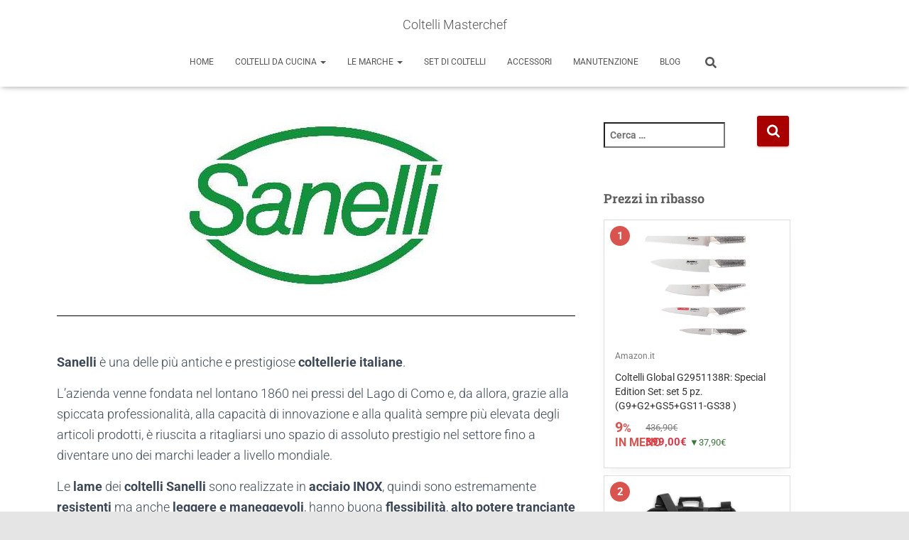

--- FILE ---
content_type: text/html; charset=UTF-8
request_url: https://www.coltellimasterchef.it/le-marche/sanelli/
body_size: 10904
content:
<!DOCTYPE html> <html lang="it-IT"> <head> <meta charset='UTF-8'> <meta name="viewport" content="width=device-width, initial-scale=1"> <link rel="profile" href="https://gmpg.org/xfn/11"> <meta name='robots' content='index, follow, max-image-preview:large, max-snippet:-1, max-video-preview:-1' /> <link media="all" href="https://www.coltellimasterchef.it/wp-content/cache/autoptimize/css/autoptimize_9f45bf97c2686944d58badff30710711.css" rel="stylesheet"><title>Sanelli - Coltelli Masterchef</title> <meta name="description" content="I coltelli Sanelli sono considerati fra i più innovativi in assoluto e vengono utilizzati dagli chef professionisti e dagli appassionati di cucina." /> <link rel="canonical" href="https://www.coltellimasterchef.it/le-marche/sanelli/" /> <meta property="og:locale" content="it_IT" /> <meta property="og:type" content="article" /> <meta property="og:title" content="Sanelli - Coltelli Masterchef" /> <meta property="og:description" content="I coltelli Sanelli sono considerati fra i più innovativi in assoluto e vengono utilizzati dagli chef professionisti e dagli appassionati di cucina." /> <meta property="og:url" content="https://www.coltellimasterchef.it/le-marche/sanelli/" /> <meta property="og:site_name" content="Coltelli Masterchef" /> <meta property="article:modified_time" content="2019-02-18T09:34:02+00:00" /> <meta property="og:image" content="https://www.coltellimasterchef.it/wp-content/uploads/2019/01/sanelli.jpg" /> <meta property="og:image:width" content="691" /> <meta property="og:image:height" content="297" /> <meta property="og:image:type" content="image/jpeg" /> <meta name="twitter:card" content="summary_large_image" /> <meta name="twitter:label1" content="Tempo di lettura stimato" /> <meta name="twitter:data1" content="1 minuto" /> <script type="application/ld+json" class="yoast-schema-graph">{"@context":"https://schema.org","@graph":[{"@type":"WebPage","@id":"https://www.coltellimasterchef.it/le-marche/sanelli/","url":"https://www.coltellimasterchef.it/le-marche/sanelli/","name":"Sanelli - Coltelli Masterchef","isPartOf":{"@id":"https://www.coltellimasterchef.it/#website"},"primaryImageOfPage":{"@id":"https://www.coltellimasterchef.it/le-marche/sanelli/#primaryimage"},"image":{"@id":"https://www.coltellimasterchef.it/le-marche/sanelli/#primaryimage"},"thumbnailUrl":"https://www.coltellimasterchef.it/wp-content/uploads/2019/01/sanelli.jpg","datePublished":"2019-01-12T08:17:47+00:00","dateModified":"2019-02-18T09:34:02+00:00","description":"I coltelli Sanelli sono considerati fra i più innovativi in assoluto e vengono utilizzati dagli chef professionisti e dagli appassionati di cucina.","breadcrumb":{"@id":"https://www.coltellimasterchef.it/le-marche/sanelli/#breadcrumb"},"inLanguage":"it-IT","potentialAction":[{"@type":"ReadAction","target":["https://www.coltellimasterchef.it/le-marche/sanelli/"]}]},{"@type":"ImageObject","inLanguage":"it-IT","@id":"https://www.coltellimasterchef.it/le-marche/sanelli/#primaryimage","url":"https://www.coltellimasterchef.it/wp-content/uploads/2019/01/sanelli.jpg","contentUrl":"https://www.coltellimasterchef.it/wp-content/uploads/2019/01/sanelli.jpg","width":691,"height":297,"caption":"sanelli"},{"@type":"BreadcrumbList","@id":"https://www.coltellimasterchef.it/le-marche/sanelli/#breadcrumb","itemListElement":[{"@type":"ListItem","position":1,"name":"Home","item":"https://www.coltellimasterchef.it/"},{"@type":"ListItem","position":2,"name":"Le Marche","item":"https://www.coltellimasterchef.it/le-marche/"},{"@type":"ListItem","position":3,"name":"Sanelli"}]},{"@type":"WebSite","@id":"https://www.coltellimasterchef.it/#website","url":"https://www.coltellimasterchef.it/","name":"Coltelli Masterchef","description":"A che serve arrotare un coltello tutti i giorni se non lo si usa mai per tagliare?","potentialAction":[{"@type":"SearchAction","target":{"@type":"EntryPoint","urlTemplate":"https://www.coltellimasterchef.it/?s={search_term_string}"},"query-input":{"@type":"PropertyValueSpecification","valueRequired":true,"valueName":"search_term_string"}}],"inLanguage":"it-IT"}]}</script> <link rel='dns-prefetch' href='//fonts.googleapis.com' /> <link rel="alternate" type="application/rss+xml" title="Coltelli Masterchef &raquo; Feed" href="https://www.coltellimasterchef.it/feed/" /> <link rel="alternate" type="application/rss+xml" title="Coltelli Masterchef &raquo; Feed dei commenti" href="https://www.coltellimasterchef.it/comments/feed/" /> <script type="text/javascript"> window._wpemojiSettings = {"baseUrl":"https:\/\/s.w.org\/images\/core\/emoji\/16.0.1\/72x72\/","ext":".png","svgUrl":"https:\/\/s.w.org\/images\/core\/emoji\/16.0.1\/svg\/","svgExt":".svg","source":{"concatemoji":"https:\/\/www.coltellimasterchef.it\/wp-includes\/js\/wp-emoji-release.min.js?ver=6.8.3"}}; /*! This file is auto-generated */ !function(s,n){var o,i,e;function c(e){try{var t={supportTests:e,timestamp:(new Date).valueOf()};sessionStorage.setItem(o,JSON.stringify(t))}catch(e){}}function p(e,t,n){e.clearRect(0,0,e.canvas.width,e.canvas.height),e.fillText(t,0,0);var t=new Uint32Array(e.getImageData(0,0,e.canvas.width,e.canvas.height).data),a=(e.clearRect(0,0,e.canvas.width,e.canvas.height),e.fillText(n,0,0),new Uint32Array(e.getImageData(0,0,e.canvas.width,e.canvas.height).data));return t.every(function(e,t){return e===a[t]})}function u(e,t){e.clearRect(0,0,e.canvas.width,e.canvas.height),e.fillText(t,0,0);for(var n=e.getImageData(16,16,1,1),a=0;a<n.data.length;a++)if(0!==n.data[a])return!1;return!0}function f(e,t,n,a){switch(t){case"flag":return n(e,"\ud83c\udff3\ufe0f\u200d\u26a7\ufe0f","\ud83c\udff3\ufe0f\u200b\u26a7\ufe0f")?!1:!n(e,"\ud83c\udde8\ud83c\uddf6","\ud83c\udde8\u200b\ud83c\uddf6")&&!n(e,"\ud83c\udff4\udb40\udc67\udb40\udc62\udb40\udc65\udb40\udc6e\udb40\udc67\udb40\udc7f","\ud83c\udff4\u200b\udb40\udc67\u200b\udb40\udc62\u200b\udb40\udc65\u200b\udb40\udc6e\u200b\udb40\udc67\u200b\udb40\udc7f");case"emoji":return!a(e,"\ud83e\udedf")}return!1}function g(e,t,n,a){var r="undefined"!=typeof WorkerGlobalScope&&self instanceof WorkerGlobalScope?new OffscreenCanvas(300,150):s.createElement("canvas"),o=r.getContext("2d",{willReadFrequently:!0}),i=(o.textBaseline="top",o.font="600 32px Arial",{});return e.forEach(function(e){i[e]=t(o,e,n,a)}),i}function t(e){var t=s.createElement("script");t.src=e,t.defer=!0,s.head.appendChild(t)}"undefined"!=typeof Promise&&(o="wpEmojiSettingsSupports",i=["flag","emoji"],n.supports={everything:!0,everythingExceptFlag:!0},e=new Promise(function(e){s.addEventListener("DOMContentLoaded",e,{once:!0})}),new Promise(function(t){var n=function(){try{var e=JSON.parse(sessionStorage.getItem(o));if("object"==typeof e&&"number"==typeof e.timestamp&&(new Date).valueOf()<e.timestamp+604800&&"object"==typeof e.supportTests)return e.supportTests}catch(e){}return null}();if(!n){if("undefined"!=typeof Worker&&"undefined"!=typeof OffscreenCanvas&&"undefined"!=typeof URL&&URL.createObjectURL&&"undefined"!=typeof Blob)try{var e="postMessage("+g.toString()+"("+[JSON.stringify(i),f.toString(),p.toString(),u.toString()].join(",")+"));",a=new Blob([e],{type:"text/javascript"}),r=new Worker(URL.createObjectURL(a),{name:"wpTestEmojiSupports"});return void(r.onmessage=function(e){c(n=e.data),r.terminate(),t(n)})}catch(e){}c(n=g(i,f,p,u))}t(n)}).then(function(e){for(var t in e)n.supports[t]=e[t],n.supports.everything=n.supports.everything&&n.supports[t],"flag"!==t&&(n.supports.everythingExceptFlag=n.supports.everythingExceptFlag&&n.supports[t]);n.supports.everythingExceptFlag=n.supports.everythingExceptFlag&&!n.supports.flag,n.DOMReady=!1,n.readyCallback=function(){n.DOMReady=!0}}).then(function(){return e}).then(function(){var e;n.supports.everything||(n.readyCallback(),(e=n.source||{}).concatemoji?t(e.concatemoji):e.wpemoji&&e.twemoji&&(t(e.twemoji),t(e.wpemoji)))}))}((window,document),window._wpemojiSettings); </script> <link rel='stylesheet' id='hestia_fonts-css' href='https://fonts.googleapis.com/css?family=Roboto%3A300%2C400%2C500%2C700%7CRoboto+Slab%3A400%2C700&#038;subset=latin%2Clatin-ext&#038;ver=3.3.1' type='text/css' media='all' /> <link rel='stylesheet' id='elementor-post-436-css' href='https://www.coltellimasterchef.it/wp-content/cache/autoptimize/css/autoptimize_single_03a3df6ff622c43405bfc371b98f52f2.css?ver=1676375956' type='text/css' media='all' /> <link rel='stylesheet' id='elementor-post-210-css' href='https://www.coltellimasterchef.it/wp-content/cache/autoptimize/css/autoptimize_single_e737acae651394959e2384ddafbb686b.css?ver=1676404014' type='text/css' media='all' /> <link rel='stylesheet' id='elementor-gf-local-roboto-css' href='https://www.coltellimasterchef.it/wp-content/cache/autoptimize/css/autoptimize_single_f34b0f1ddcb593ec55ad2c8469e66822.css?ver=1753885767' type='text/css' media='all' /> <link rel='stylesheet' id='elementor-gf-local-robotoslab-css' href='https://www.coltellimasterchef.it/wp-content/cache/autoptimize/css/autoptimize_single_7ceae4bc831c5b1f92251665312c8015.css?ver=1753885769' type='text/css' media='all' /> <script type="text/javascript" src="https://www.coltellimasterchef.it/wp-includes/js/jquery/jquery.min.js?ver=3.7.1" id="jquery-core-js"></script> <link rel="https://api.w.org/" href="https://www.coltellimasterchef.it/wp-json/" /><link rel="alternate" title="JSON" type="application/json" href="https://www.coltellimasterchef.it/wp-json/wp/v2/pages/210" /><link rel="EditURI" type="application/rsd+xml" title="RSD" href="https://www.coltellimasterchef.it/xmlrpc.php?rsd" /> <meta name="generator" content="WordPress 6.8.3" /> <link rel='shortlink' href='https://www.coltellimasterchef.it/?p=210' /> <link rel="alternate" title="oEmbed (JSON)" type="application/json+oembed" href="https://www.coltellimasterchef.it/wp-json/oembed/1.0/embed?url=https%3A%2F%2Fwww.coltellimasterchef.it%2Fle-marche%2Fsanelli%2F" /> <link rel="alternate" title="oEmbed (XML)" type="text/xml+oembed" href="https://www.coltellimasterchef.it/wp-json/oembed/1.0/embed?url=https%3A%2F%2Fwww.coltellimasterchef.it%2Fle-marche%2Fsanelli%2F&#038;format=xml" /> <meta name="generator" content="Elementor 3.30.4; features: e_font_icon_svg, additional_custom_breakpoints; settings: css_print_method-external, google_font-enabled, font_display-auto"> </head> <body data-rsssl=1 class="wp-singular page-template-default page page-id-210 page-child parent-pageid-71 wp-theme-hestia blog-post header-layout-classic-blog elementor-default elementor-kit-436 elementor-page elementor-page-210"> <div class="wrapper classic-blog "> <header class="header "> <div style="display: none"></div> <nav class="navbar navbar-default no-slider hestia_center navbar-not-transparent navbar-fixed-top"> <div class="container"> <div class="navbar-header"> <div class="title-logo-wrapper"> <a class="navbar-brand" href="https://www.coltellimasterchef.it/" title="Coltelli Masterchef"> <p>Coltelli Masterchef</p></a> </div> <div class="navbar-toggle-wrapper"> <button type="button" class="navbar-toggle" data-toggle="collapse" data-target="#main-navigation"> <span class="icon-bar"></span><span class="icon-bar"></span><span class="icon-bar"></span> <span class="sr-only">Navigazione toggle</span> </button> </div> </div> <div id="main-navigation" class="collapse navbar-collapse"><ul id="menu-menu" class="nav navbar-nav"><li id="menu-item-27" class="menu-item menu-item-type-custom menu-item-object-custom menu-item-home menu-item-27"><a title="Home" href="https://www.coltellimasterchef.it">Home</a></li> <li id="menu-item-26" class="menu-item menu-item-type-post_type menu-item-object-page menu-item-has-children menu-item-26 dropdown"><a title="Coltelli da Cucina" href="https://www.coltellimasterchef.it/coltelli-da-cucina/" class="dropdown-toggle">Coltelli da Cucina <span class="caret-wrap"><span class="caret"><svg aria-hidden="true" focusable="false" data-prefix="fas" data-icon="chevron-down" class="svg-inline--fa fa-chevron-down fa-w-14" role="img" xmlns="http://www.w3.org/2000/svg" viewBox="0 0 448 512"><path d="M207.029 381.476L12.686 187.132c-9.373-9.373-9.373-24.569 0-33.941l22.667-22.667c9.357-9.357 24.522-9.375 33.901-.04L224 284.505l154.745-154.021c9.379-9.335 24.544-9.317 33.901.04l22.667 22.667c9.373 9.373 9.373 24.569 0 33.941L240.971 381.476c-9.373 9.372-24.569 9.372-33.942 0z"></path></svg></span></span></a> <ul role="menu" class="dropdown-menu"> <li id="menu-item-166" class="menu-item menu-item-type-post_type menu-item-object-page menu-item-166"><a title="Coltello Trinciante" href="https://www.coltellimasterchef.it/coltelli-da-cucina/coltello-trinciante/">Coltello Trinciante</a></li> <li id="menu-item-165" class="menu-item menu-item-type-post_type menu-item-object-page menu-item-165"><a title="Coltello Santoku" href="https://www.coltellimasterchef.it/coltelli-da-cucina/coltello-santoku-2/">Coltello Santoku</a></li> <li id="menu-item-242" class="menu-item menu-item-type-post_type menu-item-object-page menu-item-242"><a title="Coltello per sfilettare" href="https://www.coltellimasterchef.it/coltelli-da-cucina/coltello-per-sfilettare/">Coltello per sfilettare</a></li> <li id="menu-item-257" class="menu-item menu-item-type-post_type menu-item-object-page menu-item-257"><a title="Coltello per disossare" href="https://www.coltellimasterchef.it/coltelli-da-cucina/coltello-per-disossare/">Coltello per disossare</a></li> <li id="menu-item-272" class="menu-item menu-item-type-post_type menu-item-object-page menu-item-272"><a title="Coltello in ceramica" href="https://www.coltellimasterchef.it/coltelli-da-cucina/coltello-in-ceramica-2/">Coltello in ceramica</a></li> </ul> </li> <li id="menu-item-140" class="menu-item menu-item-type-post_type menu-item-object-page current-page-ancestor current-menu-ancestor current-menu-parent current-page-parent current_page_parent current_page_ancestor menu-item-has-children menu-item-140 dropdown"><a title="Le Marche" href="https://www.coltellimasterchef.it/le-marche/" class="dropdown-toggle">Le Marche <span class="caret-wrap"><span class="caret"><svg aria-hidden="true" focusable="false" data-prefix="fas" data-icon="chevron-down" class="svg-inline--fa fa-chevron-down fa-w-14" role="img" xmlns="http://www.w3.org/2000/svg" viewBox="0 0 448 512"><path d="M207.029 381.476L12.686 187.132c-9.373-9.373-9.373-24.569 0-33.941l22.667-22.667c9.357-9.357 24.522-9.375 33.901-.04L224 284.505l154.745-154.021c9.379-9.335 24.544-9.317 33.901.04l22.667 22.667c9.373 9.373 9.373 24.569 0 33.941L240.971 381.476c-9.373 9.372-24.569 9.372-33.942 0z"></path></svg></span></span></a> <ul role="menu" class="dropdown-menu"> <li id="menu-item-225" class="menu-item menu-item-type-post_type menu-item-object-page menu-item-225"><a title="Wüsthof" href="https://www.coltellimasterchef.it/le-marche/wusthof/">Wüsthof</a></li> <li id="menu-item-224" class="menu-item menu-item-type-post_type menu-item-object-page menu-item-224"><a title="Global" href="https://www.coltellimasterchef.it/le-marche/global/">Global</a></li> <li id="menu-item-223" class="menu-item menu-item-type-post_type menu-item-object-page menu-item-223"><a title="Victorinox" href="https://www.coltellimasterchef.it/le-marche/victorinox/">Victorinox</a></li> <li id="menu-item-222" class="menu-item menu-item-type-post_type menu-item-object-page menu-item-222"><a title="Zwilling" href="https://www.coltellimasterchef.it/le-marche/zwilling/">Zwilling</a></li> <li id="menu-item-221" class="menu-item menu-item-type-post_type menu-item-object-page menu-item-221"><a title="KAI" href="https://www.coltellimasterchef.it/le-marche/kai/">KAI</a></li> <li id="menu-item-220" class="menu-item menu-item-type-post_type menu-item-object-page current-menu-item page_item page-item-210 current_page_item menu-item-220 active"><a title="Sanelli" href="https://www.coltellimasterchef.it/le-marche/sanelli/">Sanelli</a></li> </ul> </li> <li id="menu-item-296" class="menu-item menu-item-type-post_type menu-item-object-page menu-item-296"><a title="Set di coltelli" href="https://www.coltellimasterchef.it/set-di-coltelli-2/">Set di coltelli</a></li> <li id="menu-item-289" class="menu-item menu-item-type-post_type menu-item-object-page menu-item-289"><a title="Accessori" href="https://www.coltellimasterchef.it/accessori/">Accessori</a></li> <li id="menu-item-302" class="menu-item menu-item-type-post_type menu-item-object-page menu-item-302"><a title="Manutenzione" href="https://www.coltellimasterchef.it/manutenzione/">Manutenzione</a></li> <li id="menu-item-373" class="menu-item menu-item-type-taxonomy menu-item-object-category menu-item-373"><a title="BLOG" href="https://www.coltellimasterchef.it/blog/">BLOG</a></li> <li class="hestia-search-in-menu"><div class="hestia-nav-search"><form role="search" method="get" class="search-form" action="https://www.coltellimasterchef.it/"> <label> <span class="screen-reader-text">Ricerca per:</span> <input type="search" class="search-field" placeholder="Cerca &hellip;" value="" name="s" /> </label> <input type="submit" class="search-submit" value="Cerca" /> </form></div><a class="hestia-toggle-search"><svg xmlns="http://www.w3.org/2000/svg" viewBox="0 0 512 512" width="16" height="16"><path d="M505 442.7L405.3 343c-4.5-4.5-10.6-7-17-7H372c27.6-35.3 44-79.7 44-128C416 93.1 322.9 0 208 0S0 93.1 0 208s93.1 208 208 208c48.3 0 92.7-16.4 128-44v16.3c0 6.4 2.5 12.5 7 17l99.7 99.7c9.4 9.4 24.6 9.4 33.9 0l28.3-28.3c9.4-9.4 9.4-24.6.1-34zM208 336c-70.7 0-128-57.2-128-128 0-70.7 57.2-128 128-128 70.7 0 128 57.2 128 128 0 70.7-57.2 128-128 128z"></path></svg></a></li></ul></div> </div> </nav> </header> <div class="main "> <div class="blog-post "> <div class="container"> <article id="post-210" class="section section-text"> <div class="row"> <div class="col-md-8 page-content-wrap "> <div class="row"><div class="col-md-12"><h1 class="hestia-title title-in-content ">Sanelli</h1><img class="wp-post-image image-in-page" src="https://www.coltellimasterchef.it/wp-content/uploads/2019/01/sanelli.jpg" alt="sanelli"></div></div> <div data-elementor-type="wp-post" data-elementor-id="210" class="elementor elementor-210 elementor-bc-flex-widget"> <section class="elementor-section elementor-top-section elementor-element elementor-element-70360101 elementor-section-boxed elementor-section-height-default elementor-section-height-default" data-id="70360101" data-element_type="section"> <div class="elementor-container elementor-column-gap-default"> <div class="elementor-column elementor-col-100 elementor-top-column elementor-element elementor-element-6c6290c8" data-id="6c6290c8" data-element_type="column"> <div class="elementor-widget-wrap elementor-element-populated"> <div class="elementor-element elementor-element-2c1388e elementor-widget elementor-widget-image" data-id="2c1388e" data-element_type="widget" data-widget_type="image.default"> <div class="elementor-widget-container"> <img fetchpriority="high" decoding="async" width="370" height="237" src="https://www.coltellimasterchef.it/wp-content/uploads/2019/01/Coltellerie_Sanelli_logo.jpg" class="attachment-large size-large wp-image-134" alt="Coltellerie_Sanelli_logo" srcset="https://www.coltellimasterchef.it/wp-content/uploads/2019/01/Coltellerie_Sanelli_logo.jpg 370w, https://www.coltellimasterchef.it/wp-content/uploads/2019/01/Coltellerie_Sanelli_logo-300x192.jpg 300w" sizes="(max-width: 370px) 100vw, 370px" /> </div> </div> </div> </div> </div> </section> <section class="elementor-section elementor-top-section elementor-element elementor-element-d5b34ad elementor-section-boxed elementor-section-height-default elementor-section-height-default" data-id="d5b34ad" data-element_type="section"> <div class="elementor-container elementor-column-gap-default"> <div class="elementor-column elementor-col-100 elementor-top-column elementor-element elementor-element-d3bf67e" data-id="d3bf67e" data-element_type="column"> <div class="elementor-widget-wrap elementor-element-populated"> <div class="elementor-element elementor-element-ae45ce1 elementor-widget-divider--view-line elementor-widget elementor-widget-divider" data-id="ae45ce1" data-element_type="widget" data-widget_type="divider.default"> <div class="elementor-widget-container"> <div class="elementor-divider"> <span class="elementor-divider-separator"> </span> </div> </div> </div> </div> </div> </div> </section> <section class="elementor-section elementor-top-section elementor-element elementor-element-b875f5d elementor-section-boxed elementor-section-height-default elementor-section-height-default" data-id="b875f5d" data-element_type="section"> <div class="elementor-container elementor-column-gap-default"> <div class="elementor-column elementor-col-100 elementor-top-column elementor-element elementor-element-112e688" data-id="112e688" data-element_type="column"> <div class="elementor-widget-wrap elementor-element-populated"> <div class="elementor-element elementor-element-2b0935c elementor-widget elementor-widget-text-editor" data-id="2b0935c" data-element_type="widget" data-widget_type="text-editor.default"> <div class="elementor-widget-container"> <p></p><p><b>Sanelli </b>è una delle più antiche e prestigiose <b>coltellerie italiane</b>.</p><p>L&#8217;azienda venne fondata nel lontano 1860 nei pressi del Lago di Como e, da allora, grazie alla spiccata professionalità, alla capacità di innovazione e alla qualità sempre più elevata degli articoli prodotti, è riuscita a ritagliarsi uno spazio di assoluto prestigio nel settore fino a diventare uno dei marchi leader a livello mondiale.</p><p>Le <b>lame </b>dei <b>coltelli Sanelli </b>sono realizzate in <b>acciaio INOX</b>, quindi sono estremamente <b>resistenti</b> ma anche <b>leggere e maneggevoli</b>, hanno buona <b>flessibilità</b>, <b>alto potere tranciante</b> e <b>lunga durata del filo</b>.</p><p>Il <b>manico </b>ha una struttura frutto di complessi studi universitari confermati da test telematici: la forma è la migliore possibile per quanto riguarda la<b> sicurezza e la comodità di impugnatura</b>.</p><p><b>Antiscivolo</b>, <b>atossico </b>e <b>robusto</b>, il manico dei <b>coltelli Sanelli </b>resiste anche alle alte temperature, pertanto sopporta il lavaggio in lavastoviglie ed è sterilizzabile.</p><p>I <b>coltelli Sanelli </b>sono considerati fra i più <b>innovativi </b>in assoluto e vengono utilizzati con successo dagli chef professionisti e dagli appassionati di cucina.</p><p>Si tratta di <a href="https://www.coltellimasterchef.it/coltelli-da-cucina/"><b>coltelli da cucina</b></a> di <b>grande precisione</b>, che consentono di svolgere il lavoro nel migliore dei modi, <b>massimizzando i risultati e riducendo i tempi</b>.</p><p>Una vera manna dal cielo per professionisti e non.</p> </div> </div> </div> </div> </div> </section> <section class="elementor-section elementor-top-section elementor-element elementor-element-6da6381 elementor-section-boxed elementor-section-height-default elementor-section-height-default" data-id="6da6381" data-element_type="section"> <div class="elementor-container elementor-column-gap-default"> <div class="elementor-column elementor-col-100 elementor-top-column elementor-element elementor-element-fcdba86" data-id="fcdba86" data-element_type="column"> <div class="elementor-widget-wrap elementor-element-populated"> <div class="elementor-element elementor-element-9cce8b4 elementor-widget-divider--view-line elementor-widget elementor-widget-divider" data-id="9cce8b4" data-element_type="widget" data-widget_type="divider.default"> <div class="elementor-widget-container"> <div class="elementor-divider"> <span class="elementor-divider-separator"> </span> </div> </div> </div> </div> </div> </div> </section> <section class="elementor-section elementor-top-section elementor-element elementor-element-30c91b1 elementor-section-boxed elementor-section-height-default elementor-section-height-default" data-id="30c91b1" data-element_type="section"> <div class="elementor-container elementor-column-gap-default"> <div class="elementor-column elementor-col-100 elementor-top-column elementor-element elementor-element-d7117a2" data-id="d7117a2" data-element_type="column"> <div class="elementor-widget-wrap elementor-element-populated"> <div class="elementor-element elementor-element-779df0d1 elementor-widget elementor-widget-shortcode" data-id="779df0d1" data-element_type="widget" data-widget_type="shortcode.default"> <div class="elementor-widget-container"> <div class="elementor-shortcode"> <div class="egg-container egg-list"> <div class="egg-listcontainer"> <div class="cegg-list-logo-title cegg-mt5 cegg-mb15 visible-xs text-center"> <a rel="nofollow" target="_blank" href="https://www.amazon.it/dp/B00APW3Z0A?tag=coltel-21&linkCode=ogi&th=1&psc=1">Sanelli Premana Professional Coltello Giapponese Olivato, Acciaio, Verde/Rosso, 31.0x3.0x6.0 cm</a> </div> <div class="row-products"> <div class="col-md-2 col-sm-2 col-xs-12 cegg-image-cell"> <a rel="nofollow" target="_blank" href="https://www.amazon.it/dp/B00APW3Z0A?tag=coltel-21&linkCode=ogi&th=1&psc=1"> <img decoding="async" src="https://m.media-amazon.com/images/I/21AZQhaz4BL._SL160_.jpg" alt="Sanelli Premana Professional Coltello Giapponese Olivato, Acciaio, Verde/Rosso, 31.0x3.0x6.0 cm" width="130" height="30" /> </a> </div> <div class="col-md-5 col-sm-5 col-xs-12 cegg-desc-cell hidden-xs"> <div class="cegg-no-top-margin cegg-list-logo-title"> <a rel="nofollow" target="_blank" href="https://www.amazon.it/dp/B00APW3Z0A?tag=coltel-21&linkCode=ogi&th=1&psc=1">Sanelli Premana Professional Coltello Giapponese Olivato, Acciaio, Verde/Rosso, 31.0x3.0x6.0 cm</a> </div> </div> <div class="col-md-3 col-sm-3 col-xs-12 cegg-price-cell text-center"> <div class="cegg-price-row"> <div class="cegg-price cegg-price-color cegg-price-instock">32,09&euro;</div> <div class="text-muted"><strike>38,20&euro;</strike></div> <div title="Ultimo aggiornamento il Ottobre 4, 2025 8:43 pm" class="cegg-lineheight15 stock-status status-instock"> disponibile </div> <div class="cegg-font60 cegg-lineheight15"> 18 new from 30,99&euro; </div> <div class="cegg-font60 cegg-lineheight15"> as of Ottobre 4, 2025 8:43 pm <i class="egg-ico-info-circle cegg-disclaimer" title="As an Amazon associate I earn from qualifying purchases. Prezzi e disponibilità sono accurate alla data/ora indicate e soggette a cambiamento. Prezzi e disponibilità visualizzate su Amazon al momento dell&#039;acquisto saranno applicate all&#039;acquisto di questo prodotto."></i> </div> </div> </div> <div class="col-md-2 col-sm-2 col-xs-12 cegg-btn-cell"> <div class="cegg-btn-row"> <a rel="nofollow" target="_blank" href="https://www.amazon.it/dp/B00APW3Z0A?tag=coltel-21&linkCode=ogi&th=1&psc=1" class="btn btn-danger btn-block"><span>Acquista Ora!</span></a> </div> <div class="text-center"> <small class="text-muted title-case"> Amazon.it </small> </div> </div> </div> <div class="cegg-list-logo-title cegg-mt5 cegg-mb15 visible-xs text-center"> <a rel="nofollow" target="_blank" href="https://www.amazon.it/dp/B00APW4694?tag=coltel-21&linkCode=ogi&th=1&psc=1">Sanelli Premana Coltello Francese, Acciaio Inossidabile, Verde, 22 cm</a> </div> <div class="row-products"> <div class="col-md-2 col-sm-2 col-xs-12 cegg-image-cell"> <a rel="nofollow" target="_blank" href="https://www.amazon.it/dp/B00APW4694?tag=coltel-21&linkCode=ogi&th=1&psc=1"> <img decoding="async" src="https://m.media-amazon.com/images/I/11Qn7UJRiYL._SL160_.jpg" alt="Sanelli Premana Coltello Francese, Acciaio Inossidabile, Verde, 22 cm" width="130" height="31" /> </a> </div> <div class="col-md-5 col-sm-5 col-xs-12 cegg-desc-cell hidden-xs"> <div class="cegg-no-top-margin cegg-list-logo-title"> <a rel="nofollow" target="_blank" href="https://www.amazon.it/dp/B00APW4694?tag=coltel-21&linkCode=ogi&th=1&psc=1">Sanelli Premana Coltello Francese, Acciaio Inossidabile, Verde, 22 cm</a> </div> </div> <div class="col-md-3 col-sm-3 col-xs-12 cegg-price-cell text-center"> <div class="cegg-price-row"> <div class="cegg-price cegg-price-color cegg-price-instock">30,25&euro;</div> <div class="text-muted"><strike>36,00&euro;</strike></div> <div title="Ultimo aggiornamento il Ottobre 4, 2025 8:43 pm" class="cegg-lineheight15 stock-status status-instock"> disponibile </div> <div class="cegg-font60 cegg-lineheight15"> 20 new from 30,25&euro; </div> <div class="cegg-font60 cegg-lineheight15"> as of Ottobre 4, 2025 8:43 pm <i class="egg-ico-info-circle cegg-disclaimer" title="As an Amazon associate I earn from qualifying purchases. Prezzi e disponibilità sono accurate alla data/ora indicate e soggette a cambiamento. Prezzi e disponibilità visualizzate su Amazon al momento dell&#039;acquisto saranno applicate all&#039;acquisto di questo prodotto."></i> </div> </div> </div> <div class="col-md-2 col-sm-2 col-xs-12 cegg-btn-cell"> <div class="cegg-btn-row"> <a rel="nofollow" target="_blank" href="https://www.amazon.it/dp/B00APW4694?tag=coltel-21&linkCode=ogi&th=1&psc=1" class="btn btn-danger btn-block"><span>Acquista Ora!</span></a> </div> <div class="text-center"> <small class="text-muted title-case"> Amazon.it </small> </div> </div> </div> <div class="cegg-list-logo-title cegg-mt5 cegg-mb15 visible-xs text-center"> <a rel="nofollow" target="_blank" href="https://www.amazon.it/dp/B0007P14F8?tag=coltel-21&linkCode=ogi&th=1&psc=1">Sanelli Premana Professional Coltello Trinciante, Acciaio, Verde/Rosso, 25 cm</a> </div> <div class="row-products"> <div class="col-md-2 col-sm-2 col-xs-12 cegg-image-cell"> <a rel="nofollow" target="_blank" href="https://www.amazon.it/dp/B0007P14F8?tag=coltel-21&linkCode=ogi&th=1&psc=1"> <img loading="lazy" decoding="async" src="https://m.media-amazon.com/images/I/11qxZukAJtL._SL160_.jpg" alt="Sanelli Premana Professional Coltello Trinciante, Acciaio, Verde/Rosso, 25 cm" width="130" height="32" /> </a> </div> <div class="col-md-5 col-sm-5 col-xs-12 cegg-desc-cell hidden-xs"> <div class="cegg-no-top-margin cegg-list-logo-title"> <a rel="nofollow" target="_blank" href="https://www.amazon.it/dp/B0007P14F8?tag=coltel-21&linkCode=ogi&th=1&psc=1">Sanelli Premana Professional Coltello Trinciante, Acciaio, Verde/Rosso, 25 cm</a> </div> </div> <div class="col-md-3 col-sm-3 col-xs-12 cegg-price-cell text-center"> <div class="cegg-price-row"> <div class="cegg-price cegg-price-color cegg-price-instock">37,40&euro;</div> <div class="text-muted"><strike>43,60&euro;</strike></div> <div title="Ultimo aggiornamento il Ottobre 4, 2025 8:43 pm" class="cegg-lineheight15 stock-status status-instock"> disponibile </div> <div class="cegg-font60 cegg-lineheight15"> 17 new from 36,14&euro; </div> <div class="cegg-font60 cegg-lineheight15"> as of Ottobre 4, 2025 8:43 pm <i class="egg-ico-info-circle cegg-disclaimer" title="As an Amazon associate I earn from qualifying purchases. Prezzi e disponibilità sono accurate alla data/ora indicate e soggette a cambiamento. Prezzi e disponibilità visualizzate su Amazon al momento dell&#039;acquisto saranno applicate all&#039;acquisto di questo prodotto."></i> </div> </div> </div> <div class="col-md-2 col-sm-2 col-xs-12 cegg-btn-cell"> <div class="cegg-btn-row"> <a rel="nofollow" target="_blank" href="https://www.amazon.it/dp/B0007P14F8?tag=coltel-21&linkCode=ogi&th=1&psc=1" class="btn btn-danger btn-block"><span>Acquista Ora!</span></a> </div> <div class="text-center"> <small class="text-muted title-case"> Amazon.it </small> </div> </div> </div> <div class="cegg-list-logo-title cegg-mt5 cegg-mb15 visible-xs text-center"> <a rel="nofollow" target="_blank" href="https://www.amazon.it/dp/B00Q6NPDJ8?tag=coltel-21&linkCode=ogi&th=1&psc=1">Sanelli 931605 Ceppo Coltelli Leck, Legno, Verde/Rosso, 5 unità</a> </div> <div class="row-products"> <div class="col-md-2 col-sm-2 col-xs-12 cegg-image-cell"> <a rel="nofollow" target="_blank" href="https://www.amazon.it/dp/B00Q6NPDJ8?tag=coltel-21&linkCode=ogi&th=1&psc=1"> <img loading="lazy" decoding="async" src="https://m.media-amazon.com/images/I/41kBNkbU-BL._SL160_.jpg" alt="Sanelli 931605 Ceppo Coltelli Leck, Legno, Verde/Rosso, 5 unità" width="130" height="125" /> </a> </div> <div class="col-md-5 col-sm-5 col-xs-12 cegg-desc-cell hidden-xs"> <div class="cegg-no-top-margin cegg-list-logo-title"> <a rel="nofollow" target="_blank" href="https://www.amazon.it/dp/B00Q6NPDJ8?tag=coltel-21&linkCode=ogi&th=1&psc=1">Sanelli 931605 Ceppo Coltelli Leck, Legno, Verde/Rosso, 5 unità</a> </div> </div> <div class="col-md-3 col-sm-3 col-xs-12 cegg-price-cell text-center"> <div class="cegg-price-row"> <div class="cegg-price cegg-price-color cegg-price-instock">145,19&euro;</div> <div class="text-muted"><strike>171,60&euro;</strike></div> <div title="Ultimo aggiornamento il Ottobre 4, 2025 8:43 pm" class="cegg-lineheight15 stock-status status-instock"> disponibile </div> <div class="cegg-font60 cegg-lineheight15"> 8 new from 144,40&euro; </div> <div class="cegg-font60 cegg-lineheight15"> as of Ottobre 4, 2025 8:43 pm <i class="egg-ico-info-circle cegg-disclaimer" title="As an Amazon associate I earn from qualifying purchases. Prezzi e disponibilità sono accurate alla data/ora indicate e soggette a cambiamento. Prezzi e disponibilità visualizzate su Amazon al momento dell&#039;acquisto saranno applicate all&#039;acquisto di questo prodotto."></i> </div> </div> </div> <div class="col-md-2 col-sm-2 col-xs-12 cegg-btn-cell"> <div class="cegg-btn-row"> <a rel="nofollow" target="_blank" href="https://www.amazon.it/dp/B00Q6NPDJ8?tag=coltel-21&linkCode=ogi&th=1&psc=1" class="btn btn-danger btn-block"><span>Acquista Ora!</span></a> </div> <div class="text-center"> <small class="text-muted title-case"> Amazon.it </small> </div> </div> </div> <div class="cegg-list-logo-title cegg-mt5 cegg-mb15 visible-xs text-center"> <a rel="nofollow" target="_blank" href="https://www.amazon.it/dp/B00APW45JU?tag=coltel-21&linkCode=ogi&th=1&psc=1">Sanelli Premana Professional Coltello macellaio per Affettare, Acciaio Inossidabile, Verde/Rosso,...</a> </div> <div class="row-products"> <div class="col-md-2 col-sm-2 col-xs-12 cegg-image-cell"> <a rel="nofollow" target="_blank" href="https://www.amazon.it/dp/B00APW45JU?tag=coltel-21&linkCode=ogi&th=1&psc=1"> <img loading="lazy" decoding="async" src="https://m.media-amazon.com/images/I/21SH-eaawRL._SL160_.jpg" alt="Sanelli Premana Professional Coltello macellaio per Affettare, Acciaio Inossidabile, Verde/Rosso, 24 cm" width="73" height="100" /> </a> </div> <div class="col-md-5 col-sm-5 col-xs-12 cegg-desc-cell hidden-xs"> <div class="cegg-no-top-margin cegg-list-logo-title"> <a rel="nofollow" target="_blank" href="https://www.amazon.it/dp/B00APW45JU?tag=coltel-21&linkCode=ogi&th=1&psc=1">Sanelli Premana Professional Coltello macellaio per Affettare, Acciaio Inossidabile, Verde/Rosso,...</a> </div> </div> <div class="col-md-3 col-sm-3 col-xs-12 cegg-price-cell text-center"> <div class="cegg-price-row"> <div class="cegg-price cegg-price-color cegg-price-instock">47,34&euro;</div> <div class="text-muted"><strike>56,30&euro;</strike></div> <div title="Ultimo aggiornamento il Ottobre 4, 2025 8:43 pm" class="cegg-lineheight15 stock-status status-instock"> disponibile </div> <div class="cegg-font60 cegg-lineheight15"> 18 new from 46,84&euro; </div> <div class="cegg-font60 cegg-lineheight15"> as of Ottobre 4, 2025 8:43 pm <i class="egg-ico-info-circle cegg-disclaimer" title="As an Amazon associate I earn from qualifying purchases. Prezzi e disponibilità sono accurate alla data/ora indicate e soggette a cambiamento. Prezzi e disponibilità visualizzate su Amazon al momento dell&#039;acquisto saranno applicate all&#039;acquisto di questo prodotto."></i> </div> </div> </div> <div class="col-md-2 col-sm-2 col-xs-12 cegg-btn-cell"> <div class="cegg-btn-row"> <a rel="nofollow" target="_blank" href="https://www.amazon.it/dp/B00APW45JU?tag=coltel-21&linkCode=ogi&th=1&psc=1" class="btn btn-danger btn-block"><span>Acquista Ora!</span></a> </div> <div class="text-center"> <small class="text-muted title-case"> Amazon.it </small> </div> </div> </div> <div class="cegg-list-logo-title cegg-mt5 cegg-mb15 visible-xs text-center"> <a rel="nofollow" target="_blank" href="https://www.amazon.it/dp/B00FVWBKO2?tag=coltel-21&linkCode=ogi&th=1&psc=1">Sanelli Premana Professional Coltello Cinese, Acciaio Inossidabile, Verde/Rosso, 34.5x3x10 cm</a> </div> <div class="row-products"> <div class="col-md-2 col-sm-2 col-xs-12 cegg-image-cell"> <a rel="nofollow" target="_blank" href="https://www.amazon.it/dp/B00FVWBKO2?tag=coltel-21&linkCode=ogi&th=1&psc=1"> <img loading="lazy" decoding="async" src="https://m.media-amazon.com/images/I/31pPBeYFiEL._SL160_.jpg" alt="Sanelli Premana Professional Coltello Cinese, Acciaio Inossidabile, Verde/Rosso, 34.5x3x10 cm" width="130" height="41" /> </a> </div> <div class="col-md-5 col-sm-5 col-xs-12 cegg-desc-cell hidden-xs"> <div class="cegg-no-top-margin cegg-list-logo-title"> <a rel="nofollow" target="_blank" href="https://www.amazon.it/dp/B00FVWBKO2?tag=coltel-21&linkCode=ogi&th=1&psc=1">Sanelli Premana Professional Coltello Cinese, Acciaio Inossidabile, Verde/Rosso, 34.5x3x10 cm</a> </div> </div> <div class="col-md-3 col-sm-3 col-xs-12 cegg-price-cell text-center"> <div class="cegg-price-row"> <div class="cegg-price cegg-price-color cegg-price-instock">48,85&euro;</div> <div class="text-muted"><strike>52,20&euro;</strike></div> <div title="Ultimo aggiornamento il Ottobre 4, 2025 8:43 pm" class="cegg-lineheight15 stock-status status-instock"> disponibile </div> <div class="cegg-font60 cegg-lineheight15"> 4 new from 48,80&euro; </div> <div class="cegg-font60 cegg-lineheight15"> 1 used from 41,68&euro; </div> <div class="cegg-font60 cegg-lineheight15"> as of Ottobre 4, 2025 8:43 pm <i class="egg-ico-info-circle cegg-disclaimer" title="As an Amazon associate I earn from qualifying purchases. Prezzi e disponibilità sono accurate alla data/ora indicate e soggette a cambiamento. Prezzi e disponibilità visualizzate su Amazon al momento dell&#039;acquisto saranno applicate all&#039;acquisto di questo prodotto."></i> </div> </div> </div> <div class="col-md-2 col-sm-2 col-xs-12 cegg-btn-cell"> <div class="cegg-btn-row"> <a rel="nofollow" target="_blank" href="https://www.amazon.it/dp/B00FVWBKO2?tag=coltel-21&linkCode=ogi&th=1&psc=1" class="btn btn-danger btn-block"><span>Acquista Ora!</span></a> </div> <div class="text-center"> <small class="text-muted title-case"> Amazon.it </small> </div> </div> </div> <div class="cegg-list-logo-title cegg-mt5 cegg-mb15 visible-xs text-center"> <a rel="nofollow" target="_blank" href="https://www.amazon.it/dp/B00Q6NX8SG?tag=coltel-21&linkCode=ogi&th=1&psc=1">Coltello Da Cucina Professionale Lama 20 Cm Forgiato Sanelli Ergoforge</a> </div> <div class="row-products"> <div class="col-md-2 col-sm-2 col-xs-12 cegg-image-cell"> <a rel="nofollow" target="_blank" href="https://www.amazon.it/dp/B00Q6NX8SG?tag=coltel-21&linkCode=ogi&th=1&psc=1"> <img decoding="async" src="https://m.media-amazon.com/images/I/2125ATNGBqL._SL500_.jpg" alt="Coltello Da Cucina Professionale Lama 20 Cm Forgiato Sanelli Ergoforge" /> </a> </div> <div class="col-md-5 col-sm-5 col-xs-12 cegg-desc-cell hidden-xs"> <div class="cegg-no-top-margin cegg-list-logo-title"> <a rel="nofollow" target="_blank" href="https://www.amazon.it/dp/B00Q6NX8SG?tag=coltel-21&linkCode=ogi&th=1&psc=1">Coltello Da Cucina Professionale Lama 20 Cm Forgiato Sanelli Ergoforge</a> </div> </div> <div class="col-md-3 col-sm-3 col-xs-12 cegg-price-cell text-center"> <div class="cegg-price-row"> <div title="Ultimo aggiornamento il Ottobre 4, 2025 8:43 pm" class="cegg-lineheight15 stock-status status-outofstock"> non disponibile </div> <div class="cegg-font60 cegg-lineheight15"> as of Ottobre 4, 2025 8:43 pm <i class="egg-ico-info-circle cegg-disclaimer" title="As an Amazon associate I earn from qualifying purchases. Prezzi e disponibilità sono accurate alla data/ora indicate e soggette a cambiamento. Prezzi e disponibilità visualizzate su Amazon al momento dell&#039;acquisto saranno applicate all&#039;acquisto di questo prodotto."></i> </div> </div> </div> <div class="col-md-2 col-sm-2 col-xs-12 cegg-btn-cell"> <div class="cegg-btn-row"> <a rel="nofollow" target="_blank" href="https://www.amazon.it/dp/B00Q6NX8SG?tag=coltel-21&linkCode=ogi&th=1&psc=1" class="btn btn-danger btn-block"><span>Acquista Ora!</span></a> </div> <div class="text-center"> <small class="text-muted title-case"> Amazon.it </small> </div> </div> </div> <div class="cegg-list-logo-title cegg-mt5 cegg-mb15 visible-xs text-center"> <a rel="nofollow" target="_blank" href="https://www.amazon.it/dp/B00Q6NRGI4?tag=coltel-21&linkCode=ogi&th=1&psc=1">Sanelli Premana Professional Coltello Trinciante Olivato, Acciaio Inossidabile, Verde/Rosso, 38 x...</a> </div> <div class="row-products"> <div class="col-md-2 col-sm-2 col-xs-12 cegg-image-cell"> <a rel="nofollow" target="_blank" href="https://www.amazon.it/dp/B00Q6NRGI4?tag=coltel-21&linkCode=ogi&th=1&psc=1"> <img loading="lazy" decoding="async" src="https://m.media-amazon.com/images/I/21dR9pXCaaL._SL160_.jpg" alt="Sanelli Premana Professional Coltello Trinciante Olivato, Acciaio Inossidabile, Verde/Rosso, 38 x 3 x 6.5 cm" width="130" height="28" /> </a> </div> <div class="col-md-5 col-sm-5 col-xs-12 cegg-desc-cell hidden-xs"> <div class="cegg-no-top-margin cegg-list-logo-title"> <a rel="nofollow" target="_blank" href="https://www.amazon.it/dp/B00Q6NRGI4?tag=coltel-21&linkCode=ogi&th=1&psc=1">Sanelli Premana Professional Coltello Trinciante Olivato, Acciaio Inossidabile, Verde/Rosso, 38 x...</a> </div> </div> <div class="col-md-3 col-sm-3 col-xs-12 cegg-price-cell text-center"> <div class="cegg-price-row"> <div class="cegg-price cegg-price-color cegg-price-instock">39,42&euro;</div> <div class="text-muted"><strike>45,40&euro;</strike></div> <div title="Ultimo aggiornamento il Ottobre 4, 2025 8:43 pm" class="cegg-lineheight15 stock-status status-instock"> disponibile </div> <div class="cegg-font60 cegg-lineheight15"> 16 new from 39,42&euro; </div> <div class="cegg-font60 cegg-lineheight15"> as of Ottobre 4, 2025 8:43 pm <i class="egg-ico-info-circle cegg-disclaimer" title="As an Amazon associate I earn from qualifying purchases. Prezzi e disponibilità sono accurate alla data/ora indicate e soggette a cambiamento. Prezzi e disponibilità visualizzate su Amazon al momento dell&#039;acquisto saranno applicate all&#039;acquisto di questo prodotto."></i> </div> </div> </div> <div class="col-md-2 col-sm-2 col-xs-12 cegg-btn-cell"> <div class="cegg-btn-row"> <a rel="nofollow" target="_blank" href="https://www.amazon.it/dp/B00Q6NRGI4?tag=coltel-21&linkCode=ogi&th=1&psc=1" class="btn btn-danger btn-block"><span>Acquista Ora!</span></a> </div> <div class="text-center"> <small class="text-muted title-case"> Amazon.it </small> </div> </div> </div> <div class="cegg-list-logo-title cegg-mt5 cegg-mb15 visible-xs text-center"> <a rel="nofollow" target="_blank" href="https://www.amazon.it/dp/B00APW451S?tag=coltel-21&linkCode=ogi&th=1&psc=1">Sanelli Premana Professional Coltello da Filettare Pesce, Silicone, Verde/Rosso, 22 cm</a> </div> <div class="row-products"> <div class="col-md-2 col-sm-2 col-xs-12 cegg-image-cell"> <a rel="nofollow" target="_blank" href="https://www.amazon.it/dp/B00APW451S?tag=coltel-21&linkCode=ogi&th=1&psc=1"> <img loading="lazy" decoding="async" src="https://m.media-amazon.com/images/I/11KeS8OS41L._SL160_.jpg" alt="Sanelli Premana Professional Coltello da Filettare Pesce, Silicone, Verde/Rosso, 22 cm" width="130" height="19" /> </a> </div> <div class="col-md-5 col-sm-5 col-xs-12 cegg-desc-cell hidden-xs"> <div class="cegg-no-top-margin cegg-list-logo-title"> <a rel="nofollow" target="_blank" href="https://www.amazon.it/dp/B00APW451S?tag=coltel-21&linkCode=ogi&th=1&psc=1">Sanelli Premana Professional Coltello da Filettare Pesce, Silicone, Verde/Rosso, 22 cm</a> </div> </div> <div class="col-md-3 col-sm-3 col-xs-12 cegg-price-cell text-center"> <div class="cegg-price-row"> <div class="cegg-price cegg-price-color cegg-price-instock">24,08&euro;</div> <div class="text-muted"><strike>28,70&euro;</strike></div> <div title="Ultimo aggiornamento il Ottobre 4, 2025 8:43 pm" class="cegg-lineheight15 stock-status status-instock"> disponibile </div> <div class="cegg-font60 cegg-lineheight15"> 19 new from 23,66&euro; </div> <div class="cegg-font60 cegg-lineheight15"> as of Ottobre 4, 2025 8:43 pm <i class="egg-ico-info-circle cegg-disclaimer" title="As an Amazon associate I earn from qualifying purchases. Prezzi e disponibilità sono accurate alla data/ora indicate e soggette a cambiamento. Prezzi e disponibilità visualizzate su Amazon al momento dell&#039;acquisto saranno applicate all&#039;acquisto di questo prodotto."></i> </div> </div> </div> <div class="col-md-2 col-sm-2 col-xs-12 cegg-btn-cell"> <div class="cegg-btn-row"> <a rel="nofollow" target="_blank" href="https://www.amazon.it/dp/B00APW451S?tag=coltel-21&linkCode=ogi&th=1&psc=1" class="btn btn-danger btn-block"><span>Acquista Ora!</span></a> </div> <div class="text-center"> <small class="text-muted title-case"> Amazon.it </small> </div> </div> </div> <div class="cegg-list-logo-title cegg-mt5 cegg-mb15 visible-xs text-center"> <a rel="nofollow" target="_blank" href="https://www.amazon.it/dp/B00H1KF1YC?tag=coltel-21&linkCode=ogi&th=1&psc=1">Sanelli Ambrogio Supra Coltello Scimitarra, 20 cm, Acciaio Inox, Grigio, 43x8x2.2 cm</a> </div> <div class="row-products"> <div class="col-md-2 col-sm-2 col-xs-12 cegg-image-cell"> <a rel="nofollow" target="_blank" href="https://www.amazon.it/dp/B00H1KF1YC?tag=coltel-21&linkCode=ogi&th=1&psc=1"> <img decoding="async" src="https://m.media-amazon.com/images/I/21PFIaYaDkL.jpg" alt="Sanelli Ambrogio Supra Coltello Scimitarra, 20 cm, Acciaio Inox, Grigio, 43x8x2.2 cm" /> </a> </div> <div class="col-md-5 col-sm-5 col-xs-12 cegg-desc-cell hidden-xs"> <div class="cegg-no-top-margin cegg-list-logo-title"> <a rel="nofollow" target="_blank" href="https://www.amazon.it/dp/B00H1KF1YC?tag=coltel-21&linkCode=ogi&th=1&psc=1">Sanelli Ambrogio Supra Coltello Scimitarra, 20 cm, Acciaio Inox, Grigio, 43x8x2.2 cm</a> </div> </div> <div class="col-md-3 col-sm-3 col-xs-12 cegg-price-cell text-center"> <div class="cegg-price-row"> <div class="cegg-price cegg-price-color cegg-price-outofstock">24,40&euro;</div> <div title="Ultimo aggiornamento il Ottobre 4, 2025 8:43 pm" class="cegg-lineheight15 stock-status status-outofstock"> non disponibile </div> <div class="cegg-font60 cegg-lineheight15"> 3 new from 21,63&euro; </div> <div class="cegg-font60 cegg-lineheight15"> as of Ottobre 4, 2025 8:43 pm <i class="egg-ico-info-circle cegg-disclaimer" title="As an Amazon associate I earn from qualifying purchases. Prezzi e disponibilità sono accurate alla data/ora indicate e soggette a cambiamento. Prezzi e disponibilità visualizzate su Amazon al momento dell&#039;acquisto saranno applicate all&#039;acquisto di questo prodotto."></i> </div> </div> </div> <div class="col-md-2 col-sm-2 col-xs-12 cegg-btn-cell"> <div class="cegg-btn-row"> <a rel="nofollow" target="_blank" href="https://www.amazon.it/dp/B00H1KF1YC?tag=coltel-21&linkCode=ogi&th=1&psc=1" class="btn btn-danger btn-block"><span>Acquista Ora!</span></a> </div> <div class="text-center"> <small class="text-muted title-case"> Amazon.it </small> </div> </div> </div> <div class="cegg-list-logo-title cegg-mt5 cegg-mb15 visible-xs text-center"> <a rel="nofollow" target="_blank" href="https://www.amazon.it/dp/B00Q6NQNVA?tag=coltel-21&linkCode=ogi&th=1&psc=1">Sanelli Premana Professional Coltello Largo, Acciaio Inossidabile, Verde/Rosso, 34.5 x 3 x 8 cm</a> </div> <div class="row-products"> <div class="col-md-2 col-sm-2 col-xs-12 cegg-image-cell"> <a rel="nofollow" target="_blank" href="https://www.amazon.it/dp/B00Q6NQNVA?tag=coltel-21&linkCode=ogi&th=1&psc=1"> <img loading="lazy" decoding="async" src="https://m.media-amazon.com/images/I/21ewkRQ50aL._SL160_.jpg" alt="Sanelli Premana Professional Coltello Largo, Acciaio Inossidabile, Verde/Rosso, 34.5 x 3 x 8 cm" width="130" height="37" /> </a> </div> <div class="col-md-5 col-sm-5 col-xs-12 cegg-desc-cell hidden-xs"> <div class="cegg-no-top-margin cegg-list-logo-title"> <a rel="nofollow" target="_blank" href="https://www.amazon.it/dp/B00Q6NQNVA?tag=coltel-21&linkCode=ogi&th=1&psc=1">Sanelli Premana Professional Coltello Largo, Acciaio Inossidabile, Verde/Rosso, 34.5 x 3 x 8 cm</a> </div> </div> <div class="col-md-3 col-sm-3 col-xs-12 cegg-price-cell text-center"> <div class="cegg-price-row"> <div class="cegg-price cegg-price-color cegg-price-instock">51,29&euro;</div> <div title="Ultimo aggiornamento il Ottobre 4, 2025 8:43 pm" class="cegg-lineheight15 stock-status status-instock"> disponibile </div> <div class="cegg-font60 cegg-lineheight15"> 3 new from 51,29&euro; </div> <div class="cegg-font60 cegg-lineheight15"> as of Ottobre 4, 2025 8:43 pm <i class="egg-ico-info-circle cegg-disclaimer" title="As an Amazon associate I earn from qualifying purchases. Prezzi e disponibilità sono accurate alla data/ora indicate e soggette a cambiamento. Prezzi e disponibilità visualizzate su Amazon al momento dell&#039;acquisto saranno applicate all&#039;acquisto di questo prodotto."></i> </div> </div> </div> <div class="col-md-2 col-sm-2 col-xs-12 cegg-btn-cell"> <div class="cegg-btn-row"> <a rel="nofollow" target="_blank" href="https://www.amazon.it/dp/B00Q6NQNVA?tag=coltel-21&linkCode=ogi&th=1&psc=1" class="btn btn-danger btn-block"><span>Acquista Ora!</span></a> </div> <div class="text-center"> <small class="text-muted title-case"> Amazon.it </small> </div> </div> </div> <div class="cegg-list-logo-title cegg-mt5 cegg-mb15 visible-xs text-center"> <a rel="nofollow" target="_blank" href="https://www.amazon.it/dp/B00APW44J6?tag=coltel-21&linkCode=ogi&th=1&psc=1">Sanelli Premana Coltello macellaio da Disosso , Acciaio Inossidabile, Verde, 16 cm</a> </div> <div class="row-products"> <div class="col-md-2 col-sm-2 col-xs-12 cegg-image-cell"> <a rel="nofollow" target="_blank" href="https://www.amazon.it/dp/B00APW44J6?tag=coltel-21&linkCode=ogi&th=1&psc=1"> <img loading="lazy" decoding="async" src="https://m.media-amazon.com/images/I/21YIyLulyeL._SL160_.jpg" alt="Sanelli Premana Coltello macellaio da Disosso , Acciaio Inossidabile, Verde, 16 cm" width="130" height="24" /> </a> </div> <div class="col-md-5 col-sm-5 col-xs-12 cegg-desc-cell hidden-xs"> <div class="cegg-no-top-margin cegg-list-logo-title"> <a rel="nofollow" target="_blank" href="https://www.amazon.it/dp/B00APW44J6?tag=coltel-21&linkCode=ogi&th=1&psc=1">Sanelli Premana Coltello macellaio da Disosso , Acciaio Inossidabile, Verde, 16 cm</a> </div> </div> <div class="col-md-3 col-sm-3 col-xs-12 cegg-price-cell text-center"> <div class="cegg-price-row"> <div class="cegg-price cegg-price-color cegg-price-instock">27,48&euro;</div> <div title="Ultimo aggiornamento il Ottobre 4, 2025 8:43 pm" class="cegg-lineheight15 stock-status status-instock"> disponibile </div> <div class="cegg-font60 cegg-lineheight15"> 23 new from 21,99&euro; </div> <div class="cegg-font60 cegg-lineheight15"> as of Ottobre 4, 2025 8:43 pm <i class="egg-ico-info-circle cegg-disclaimer" title="As an Amazon associate I earn from qualifying purchases. Prezzi e disponibilità sono accurate alla data/ora indicate e soggette a cambiamento. Prezzi e disponibilità visualizzate su Amazon al momento dell&#039;acquisto saranno applicate all&#039;acquisto di questo prodotto."></i> </div> </div> </div> <div class="col-md-2 col-sm-2 col-xs-12 cegg-btn-cell"> <div class="cegg-btn-row"> <a rel="nofollow" target="_blank" href="https://www.amazon.it/dp/B00APW44J6?tag=coltel-21&linkCode=ogi&th=1&psc=1" class="btn btn-danger btn-block"><span>Acquista Ora!</span></a> </div> <div class="text-center"> <small class="text-muted title-case"> Amazon.it </small> </div> </div> </div> </div> <div class="row cegg-no-top-margin"> <div class="col-md-12 text-right text-muted"> <small> Ultimo aggiornamento il Ottobre 4, 2025 8:43 pm <i class="egg-ico-info-circle cegg-disclaimer" title="As an Amazon associate I earn from qualifying purchases. Prezzi e disponibilità sono accurate alla data/ora indicate e soggette a cambiamento. Prezzi e disponibilità visualizzate su Amazon al momento dell&#039;acquisto saranno applicate all&#039;acquisto di questo prodotto."></i> </small> </div> </div> </div> </div> </div> </div> </div> </div> </div> </section> </div> </div> <div class="col-md-3 blog-sidebar-wrapper"> <aside id="secondary" class="blog-sidebar" role="complementary"> <div id="search-2" class="widget widget_search"><form role="search" method="get" class="search-form" action="https://www.coltellimasterchef.it/"> <label> <span class="screen-reader-text">Ricerca per:</span> <input type="search" class="search-field" placeholder="Cerca &hellip;" value="" name="s" /> </label> <input type="submit" class="search-submit" value="Cerca" /> </form></div><div id="cegg_price_movers-5" class="widget widget cegg_widget_products"><h5>Prezzi in ribasso</h5> <div class="egg-container egg-grid egg-grid-wdgt"> <div class="container-fluid"> <div class="row"> <div class="col-md-12 cegg-gridbox cegg-gridbox-border"> <a rel="nofollow" target="_blank" href="https://www.amazon.it/dp/B01LYNDSFA?tag=coltel-21&linkCode=ogi&th=1&psc=1"> <div class="cegg-thumb"> <div class="cegg-position-container2"> <span class="cegg-position-text2">1</span> </div> <img src="https://m.media-amazon.com/images/I/41iuQmBhAkL._SL500_.jpg" alt="Coltelli Global G2951138R: Special Edition Set: set 5 pz.(G9+G2+GS5+GS11-GS38 )" /> </div> <div class="producttitle"> <div class="cegg-mb10"> <small class="text-muted title-case">Amazon.it</small> </div> Coltelli Global G2951138R: Special Edition Set: set 5 pz.(G9+G2+GS5+GS11-GS38 ) </div> <div class="row cegg-mb5"> <div class="col-xs-2 cegg-product-discount"> <span class="product-discount-value">9<span class="product-discount-symbol">%</span></span> <div class="product-discount-off"> IN MENO </div> </div> <div class="col-xs-10"> <div class="productprice"> <div class="text-muted"><strike title="16 giorni fa">436,90&euro;</strike></div> <span title="as of Ottobre 2, 2025 12:16 am" class="cegg-price cegg-price-color">399,00&euro;</span> <span class="text-success"> &#9660;37,90&euro; </span> </div> </div> </div> </a> </div> <div class="clearfix"></div> <div class="col-md-12 cegg-gridbox cegg-gridbox-border"> <a rel="nofollow" target="_blank" href="https://www.amazon.it/dp/B003VOUFV6?tag=coltel-21&linkCode=ogi&th=1&psc=1"> <div class="cegg-thumb"> <div class="cegg-position-container2"> <span class="cegg-position-text2">2</span> </div> <img src="https://m.media-amazon.com/images/I/31LI4Ftu4FL._SL500_.jpg" alt="Dick DL381 Culinary coltello borsa, 50,8 x 25,4 x 7,6 cm 83 cm x43 cm x10 cm, nero" /> </div> <div class="producttitle"> <div class="cegg-mb10"> <small class="text-muted title-case">Amazon.it</small> </div> Dick DL381 Culinary coltello borsa, 50,8 x 25,4 x 7,6 cm 83 cm x43 cm x10 cm,... </div> <div class="row cegg-mb5"> <div class="col-xs-2 cegg-product-discount"> <span class="product-discount-value">26<span class="product-discount-symbol">%</span></span> <div class="product-discount-off"> IN MENO </div> </div> <div class="col-xs-10"> <div class="productprice"> <div class="text-muted"><strike title="25 giorni fa">100,82&euro;</strike></div> <span title="as of Ottobre 2, 2025 12:16 am" class="cegg-price cegg-price-color">75,54&euro;</span> <span class="text-success"> &#9660;25,28&euro; </span> </div> </div> </div> </a> </div> <div class="clearfix"></div> <div class="col-md-12 cegg-gridbox cegg-gridbox-border"> <a rel="nofollow" target="_blank" href="https://www.amazon.it/dp/B003TTDPW4?tag=coltel-21&linkCode=ogi&th=1&psc=1"> <div class="cegg-thumb"> <div class="cegg-position-container2"> <span class="cegg-position-text2">3</span> </div> <img src="https://m.media-amazon.com/images/I/31nYdey++QL._SL500_.jpg" alt="TDM1702: Kai - Coltello Santoku Shun, serie Premier Tim Mälzer (cm.18)" /> </div> <div class="producttitle"> <div class="cegg-mb10"> <small class="text-muted title-case">Amazon.it</small> </div> TDM1702: Kai - Coltello Santoku Shun, serie Premier Tim Mälzer (cm.18) </div> <div class="row cegg-mb5"> <div class="col-xs-2 cegg-product-discount"> <span class="product-discount-value">8<span class="product-discount-symbol">%</span></span> <div class="product-discount-off"> IN MENO </div> </div> <div class="col-xs-10"> <div class="productprice"> <div class="text-muted"><strike title="6 giorni fa">175,70&euro;</strike></div> <span title="as of Ottobre 2, 2025 12:17 am" class="cegg-price cegg-price-color">163,13&euro;</span> <span class="text-success"> &#9660;12,57&euro; </span> </div> </div> </div> </a> </div> <div class="clearfix"></div> <div class="col-md-12 cegg-gridbox cegg-gridbox-border"> <a rel="nofollow" target="_blank" href="https://www.amazon.it/dp/B0000Y7KFO?tag=coltel-21&linkCode=ogi&th=1&psc=1"> <div class="cegg-thumb"> <div class="cegg-position-container2"> <span class="cegg-position-text2">4</span> </div> <img src="https://m.media-amazon.com/images/I/31Vi9SSP3AL._SL500_.jpg" alt="Kai Europe Shun DM-0702 Coltello santoku 16 cm" /> </div> <div class="producttitle"> <div class="cegg-mb10"> <small class="text-muted title-case">Amazon.it</small> </div> Kai Europe Shun DM-0702 Coltello santoku 16 cm </div> <div class="row cegg-mb5"> <div class="col-xs-2 cegg-product-discount"> <span class="product-discount-value">4<span class="product-discount-symbol">%</span></span> <div class="product-discount-off"> IN MENO </div> </div> <div class="col-xs-10"> <div class="productprice"> <div class="text-muted"><strike title="5 giorni fa">192,00&euro;</strike></div> <span title="as of Ottobre 4, 2025 7:23 am" class="cegg-price cegg-price-color">184,65&euro;</span> <span class="text-success"> &#9660;7,35&euro; </span> </div> </div> </div> </a> </div> <div class="clearfix"></div> <div class="col-md-12 cegg-gridbox cegg-gridbox-border"> <a rel="nofollow" target="_blank" href="https://www.amazon.it/dp/B002VJEATK?tag=coltel-21&linkCode=ogi&th=1&psc=1"> <div class="cegg-thumb"> <div class="cegg-position-container2"> <span class="cegg-position-text2">5</span> </div> <img src="https://m.media-amazon.com/images/I/21BG-uU96CL._SL500_.jpg" alt="Kai Europe DM-0781 - Borsa porta coltelli Shun, misura piccola" /> </div> <div class="producttitle"> <div class="cegg-mb10"> <small class="text-muted title-case">Amazon.it</small> </div> Kai Europe DM-0781 - Borsa porta coltelli Shun, misura piccola </div> <div class="row cegg-mb5"> <div class="col-xs-2 cegg-product-discount"> <span class="product-discount-value">10<span class="product-discount-symbol">%</span></span> <div class="product-discount-off"> IN MENO </div> </div> <div class="col-xs-10"> <div class="productprice"> <div class="text-muted"><strike title="23 giorni fa">61,07&euro;</strike></div> <span title="as of Ottobre 2, 2025 12:16 am" class="cegg-price cegg-price-color">55,57&euro;</span> <span class="text-success"> &#9660;5,50&euro; </span> </div> </div> </div> </a> </div> <div class="clearfix"></div> </div> </div> </div> </div> </aside> </div> </div> </article> </div> </div> </div> <footer class="footer footer-black footer-big"> <div class="container"> <div class="hestia-bottom-footer-content"><div class="copyright pull-right">Hestia | Sviluppato da <a href="https://themeisle.com" rel="nofollow">ThemeIsle</a></div></div> </div> </footer> </div> <script type="speculationrules"> {"prefetch":[{"source":"document","where":{"and":[{"href_matches":"\ var requestpost = {"ajaxurl":"https:\/\/www.coltellimasterchef.it\/wp-admin\/admin-ajax.php","disable_autoslide":"","masonry":"","scroll_offset":"0"}; </script> <script type="text/javascript" id="elementor-frontend-js-before"> var elementorFrontendConfig = {"environmentMode":{"edit":false,"wpPreview":false,"isScriptDebug":false},"i18n":{"shareOnFacebook":"Condividi su Facebook","shareOnTwitter":"Condividi su Twitter","pinIt":"Pinterest","download":"Download","downloadImage":"Scarica immagine","fullscreen":"Schermo intero","zoom":"Zoom","share":"Condividi","playVideo":"Riproduci video","previous":"Precedente","next":"Successivo","close":"Chiudi","a11yCarouselPrevSlideMessage":"Diapositiva precedente","a11yCarouselNextSlideMessage":"Prossima diapositiva","a11yCarouselFirstSlideMessage":"Questa \u00e9 la prima diapositiva","a11yCarouselLastSlideMessage":"Questa \u00e8 l'ultima diapositiva","a11yCarouselPaginationBulletMessage":"Vai alla diapositiva"},"is_rtl":false,"breakpoints":{"xs":0,"sm":480,"md":768,"lg":1025,"xl":1440,"xxl":1600},"responsive":{"breakpoints":{"mobile":{"label":"Mobile Portrait","value":767,"default_value":767,"direction":"max","is_enabled":true},"mobile_extra":{"label":"Mobile Landscape","value":880,"default_value":880,"direction":"max","is_enabled":false},"tablet":{"label":"Tablet verticale","value":1024,"default_value":1024,"direction":"max","is_enabled":true},"tablet_extra":{"label":"Tablet orizzontale","value":1200,"default_value":1200,"direction":"max","is_enabled":false},"laptop":{"label":"Laptop","value":1366,"default_value":1366,"direction":"max","is_enabled":false},"widescreen":{"label":"Widescreen","value":2400,"default_value":2400,"direction":"min","is_enabled":false}},"hasCustomBreakpoints":false},"version":"3.30.4","is_static":false,"experimentalFeatures":{"e_font_icon_svg":true,"additional_custom_breakpoints":true,"container":true,"home_screen":true,"global_classes_should_enforce_capabilities":true,"cloud-library":true,"e_opt_in_v4_page":true},"urls":{"assets":"https:\/\/www.coltellimasterchef.it\/wp-content\/plugins\/elementor\/assets\/","ajaxurl":"https:\/\/www.coltellimasterchef.it\/wp-admin\/admin-ajax.php","uploadUrl":"https:\/\/www.coltellimasterchef.it\/wp-content\/uploads"},"nonces":{"floatingButtonsClickTracking":"5607f97aad"},"swiperClass":"swiper","settings":{"page":[],"editorPreferences":[]},"kit":{"active_breakpoints":["viewport_mobile","viewport_tablet"],"global_image_lightbox":"yes","lightbox_enable_counter":"yes","lightbox_enable_fullscreen":"yes","lightbox_enable_zoom":"yes","lightbox_enable_share":"yes","lightbox_title_src":"title","lightbox_description_src":"description"},"post":{"id":210,"title":"Sanelli%20-%20Coltelli%20Masterchef","excerpt":"","featuredImage":"https:\/\/www.coltellimasterchef.it\/wp-content\/uploads\/2019\/01\/sanelli.jpg"}}; </script> <script defer src="https://www.coltellimasterchef.it/wp-content/cache/autoptimize/js/autoptimize_58bcf7597af26e73a311bfeec80eb7cc.js"></script><script defer src="https://static.cloudflareinsights.com/beacon.min.js/vcd15cbe7772f49c399c6a5babf22c1241717689176015" integrity="sha512-ZpsOmlRQV6y907TI0dKBHq9Md29nnaEIPlkf84rnaERnq6zvWvPUqr2ft8M1aS28oN72PdrCzSjY4U6VaAw1EQ==" data-cf-beacon='{"version":"2024.11.0","token":"5950f06c4aa44dd196e550dfcbaa7d61","r":1,"server_timing":{"name":{"cfCacheStatus":true,"cfEdge":true,"cfExtPri":true,"cfL4":true,"cfOrigin":true,"cfSpeedBrain":true},"location_startswith":null}}' crossorigin="anonymous"></script>
</body> </html> <!-- Cache Enabler by KeyCDN @ Sat, 04 Oct 2025 20:43:35 GMT (https-index.html) -->

--- FILE ---
content_type: text/css
request_url: https://www.coltellimasterchef.it/wp-content/cache/autoptimize/css/autoptimize_single_e737acae651394959e2384ddafbb686b.css?ver=1676404014
body_size: -317
content:
.elementor-210 .elementor-element.elementor-element-ae45ce1{--divider-border-style:solid;--divider-color:#000;--divider-border-width:1px}.elementor-210 .elementor-element.elementor-element-ae45ce1 .elementor-divider-separator{width:100%}.elementor-210 .elementor-element.elementor-element-ae45ce1 .elementor-divider{padding-top:15px;padding-bottom:15px}.elementor-210 .elementor-element.elementor-element-9cce8b4{--divider-border-style:solid;--divider-color:#000;--divider-border-width:1px}.elementor-210 .elementor-element.elementor-element-9cce8b4 .elementor-divider-separator{width:100%}.elementor-210 .elementor-element.elementor-element-9cce8b4 .elementor-divider{padding-top:15px;padding-bottom:15px}